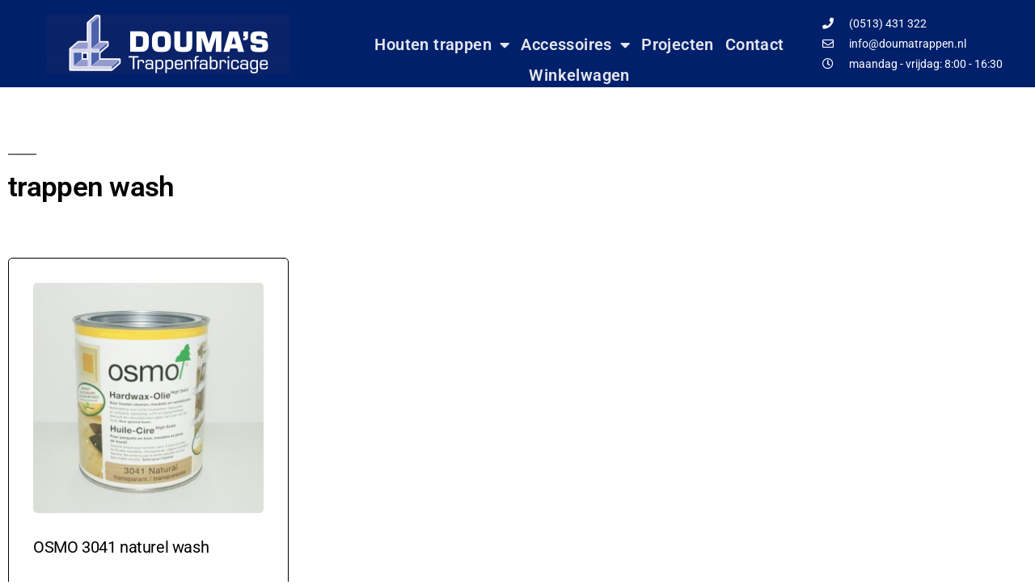

--- FILE ---
content_type: text/css
request_url: https://www.doumatrappen.nl/wp-content/uploads/elementor/css/post-11.css?ver=1768827467
body_size: 13366
content:
.elementor-11 .elementor-element.elementor-element-2e7bb5f0 > .elementor-container > .elementor-column > .elementor-widget-wrap{align-content:center;align-items:center;}.elementor-11 .elementor-element.elementor-element-2e7bb5f0:not(.elementor-motion-effects-element-type-background), .elementor-11 .elementor-element.elementor-element-2e7bb5f0 > .elementor-motion-effects-container > .elementor-motion-effects-layer{background-color:#00206b;}.elementor-11 .elementor-element.elementor-element-2e7bb5f0 > .elementor-container{min-height:45px;}.elementor-11 .elementor-element.elementor-element-2e7bb5f0{transition:background 0.3s, border 0.3s, border-radius 0.3s, box-shadow 0.3s;}.elementor-11 .elementor-element.elementor-element-2e7bb5f0 > .elementor-background-overlay{transition:background 0.3s, border-radius 0.3s, opacity 0.3s;}.elementor-widget-image .widget-image-caption{color:var( --e-global-color-text );font-family:var( --e-global-typography-text-font-family ), Sans-serif;font-weight:var( --e-global-typography-text-font-weight );}.elementor-bc-flex-widget .elementor-11 .elementor-element.elementor-element-9482648.elementor-column .elementor-widget-wrap{align-items:center;}.elementor-11 .elementor-element.elementor-element-9482648.elementor-column.elementor-element[data-element_type="column"] > .elementor-widget-wrap.elementor-element-populated{align-content:center;align-items:center;}.elementor-11 .elementor-element.elementor-element-9482648.elementor-column > .elementor-widget-wrap{justify-content:flex-start;}.elementor-11 .elementor-element.elementor-element-9482648 > .elementor-widget-wrap > .elementor-widget:not(.elementor-widget__width-auto):not(.elementor-widget__width-initial):not(:last-child):not(.elementor-absolute){margin-block-end:10px;}.elementor-11 .elementor-element.elementor-element-9482648 > .elementor-element-populated{margin:0px 0px 0px 0px;--e-column-margin-right:0px;--e-column-margin-left:0px;padding:29px 0px 0px 0px;}.elementor-widget-nav-menu .elementor-nav-menu .elementor-item{font-family:var( --e-global-typography-primary-font-family ), Sans-serif;font-weight:var( --e-global-typography-primary-font-weight );}.elementor-widget-nav-menu .elementor-nav-menu--main .elementor-item{color:var( --e-global-color-text );fill:var( --e-global-color-text );}.elementor-widget-nav-menu .elementor-nav-menu--main .elementor-item:hover,
					.elementor-widget-nav-menu .elementor-nav-menu--main .elementor-item.elementor-item-active,
					.elementor-widget-nav-menu .elementor-nav-menu--main .elementor-item.highlighted,
					.elementor-widget-nav-menu .elementor-nav-menu--main .elementor-item:focus{color:var( --e-global-color-accent );fill:var( --e-global-color-accent );}.elementor-widget-nav-menu .elementor-nav-menu--main:not(.e--pointer-framed) .elementor-item:before,
					.elementor-widget-nav-menu .elementor-nav-menu--main:not(.e--pointer-framed) .elementor-item:after{background-color:var( --e-global-color-accent );}.elementor-widget-nav-menu .e--pointer-framed .elementor-item:before,
					.elementor-widget-nav-menu .e--pointer-framed .elementor-item:after{border-color:var( --e-global-color-accent );}.elementor-widget-nav-menu{--e-nav-menu-divider-color:var( --e-global-color-text );}.elementor-widget-nav-menu .elementor-nav-menu--dropdown .elementor-item, .elementor-widget-nav-menu .elementor-nav-menu--dropdown  .elementor-sub-item{font-family:var( --e-global-typography-accent-font-family ), Sans-serif;font-weight:var( --e-global-typography-accent-font-weight );}.elementor-11 .elementor-element.elementor-element-bff2ca5 > .elementor-widget-container{margin:3px 0px 0px 0px;padding:-13px 0px 0px 0px;}.elementor-11 .elementor-element.elementor-element-bff2ca5 .elementor-menu-toggle{margin:0 auto;border-width:0px;border-radius:0px;}.elementor-11 .elementor-element.elementor-element-bff2ca5 .elementor-nav-menu .elementor-item{font-size:0.9rem;line-height:0.1em;letter-spacing:0.4px;}.elementor-11 .elementor-element.elementor-element-bff2ca5 .elementor-nav-menu--main .elementor-item{color:#E4E6EC;fill:#E4E6EC;padding-left:7px;padding-right:7px;padding-top:14px;padding-bottom:14px;}.elementor-11 .elementor-element.elementor-element-bff2ca5 .elementor-nav-menu--main .elementor-item:hover,
					.elementor-11 .elementor-element.elementor-element-bff2ca5 .elementor-nav-menu--main .elementor-item.elementor-item-active,
					.elementor-11 .elementor-element.elementor-element-bff2ca5 .elementor-nav-menu--main .elementor-item.highlighted,
					.elementor-11 .elementor-element.elementor-element-bff2ca5 .elementor-nav-menu--main .elementor-item:focus{color:#f2f2f2;fill:#f2f2f2;}.elementor-11 .elementor-element.elementor-element-bff2ca5 .elementor-nav-menu--main:not(.e--pointer-framed) .elementor-item:before,
					.elementor-11 .elementor-element.elementor-element-bff2ca5 .elementor-nav-menu--main:not(.e--pointer-framed) .elementor-item:after{background-color:#ffffff;}.elementor-11 .elementor-element.elementor-element-bff2ca5 .e--pointer-framed .elementor-item:before,
					.elementor-11 .elementor-element.elementor-element-bff2ca5 .e--pointer-framed .elementor-item:after{border-color:#ffffff;}.elementor-11 .elementor-element.elementor-element-bff2ca5 .elementor-nav-menu--main .elementor-item.elementor-item-active{color:#ffffff;}.elementor-11 .elementor-element.elementor-element-bff2ca5 .elementor-nav-menu--main:not(.e--pointer-framed) .elementor-item.elementor-item-active:before,
					.elementor-11 .elementor-element.elementor-element-bff2ca5 .elementor-nav-menu--main:not(.e--pointer-framed) .elementor-item.elementor-item-active:after{background-color:#ffffff;}.elementor-11 .elementor-element.elementor-element-bff2ca5 .e--pointer-framed .elementor-item.elementor-item-active:before,
					.elementor-11 .elementor-element.elementor-element-bff2ca5 .e--pointer-framed .elementor-item.elementor-item-active:after{border-color:#ffffff;}.elementor-11 .elementor-element.elementor-element-bff2ca5 .e--pointer-framed .elementor-item:before{border-width:0px;}.elementor-11 .elementor-element.elementor-element-bff2ca5 .e--pointer-framed.e--animation-draw .elementor-item:before{border-width:0 0 0px 0px;}.elementor-11 .elementor-element.elementor-element-bff2ca5 .e--pointer-framed.e--animation-draw .elementor-item:after{border-width:0px 0px 0 0;}.elementor-11 .elementor-element.elementor-element-bff2ca5 .e--pointer-framed.e--animation-corners .elementor-item:before{border-width:0px 0 0 0px;}.elementor-11 .elementor-element.elementor-element-bff2ca5 .e--pointer-framed.e--animation-corners .elementor-item:after{border-width:0 0px 0px 0;}.elementor-11 .elementor-element.elementor-element-bff2ca5 .e--pointer-underline .elementor-item:after,
					 .elementor-11 .elementor-element.elementor-element-bff2ca5 .e--pointer-overline .elementor-item:before,
					 .elementor-11 .elementor-element.elementor-element-bff2ca5 .e--pointer-double-line .elementor-item:before,
					 .elementor-11 .elementor-element.elementor-element-bff2ca5 .e--pointer-double-line .elementor-item:after{height:0px;}.elementor-11 .elementor-element.elementor-element-bff2ca5{--e-nav-menu-horizontal-menu-item-margin:calc( 0px / 2 );--nav-menu-icon-size:15px;}.elementor-11 .elementor-element.elementor-element-bff2ca5 .elementor-nav-menu--main:not(.elementor-nav-menu--layout-horizontal) .elementor-nav-menu > li:not(:last-child){margin-bottom:0px;}.elementor-11 .elementor-element.elementor-element-bff2ca5 .elementor-nav-menu--dropdown a, .elementor-11 .elementor-element.elementor-element-bff2ca5 .elementor-menu-toggle{color:#FFFFFFF7;fill:#FFFFFFF7;}.elementor-11 .elementor-element.elementor-element-bff2ca5 .elementor-nav-menu--dropdown{background-color:#00206B;}.elementor-11 .elementor-element.elementor-element-bff2ca5 .elementor-nav-menu--dropdown .elementor-item, .elementor-11 .elementor-element.elementor-element-bff2ca5 .elementor-nav-menu--dropdown  .elementor-sub-item{font-family:"Roboto", Sans-serif;font-weight:500;}.elementor-11 .elementor-element.elementor-element-bff2ca5 .elementor-nav-menu--main > .elementor-nav-menu > li > .elementor-nav-menu--dropdown, .elementor-11 .elementor-element.elementor-element-bff2ca5 .elementor-nav-menu__container.elementor-nav-menu--dropdown{margin-top:-21px !important;}.elementor-widget-icon-list .elementor-icon-list-item:not(:last-child):after{border-color:var( --e-global-color-text );}.elementor-widget-icon-list .elementor-icon-list-icon i{color:var( --e-global-color-primary );}.elementor-widget-icon-list .elementor-icon-list-icon svg{fill:var( --e-global-color-primary );}.elementor-widget-icon-list .elementor-icon-list-item > .elementor-icon-list-text, .elementor-widget-icon-list .elementor-icon-list-item > a{font-family:var( --e-global-typography-text-font-family ), Sans-serif;font-weight:var( --e-global-typography-text-font-weight );}.elementor-widget-icon-list .elementor-icon-list-text{color:var( --e-global-color-secondary );}.elementor-11 .elementor-element.elementor-element-20efec2 > .elementor-widget-container{margin:0px 0px 0px 0px;}.elementor-11 .elementor-element.elementor-element-20efec2 .elementor-icon-list-items:not(.elementor-inline-items) .elementor-icon-list-item:not(:last-child){padding-block-end:calc(40px/2);}.elementor-11 .elementor-element.elementor-element-20efec2 .elementor-icon-list-items:not(.elementor-inline-items) .elementor-icon-list-item:not(:first-child){margin-block-start:calc(40px/2);}.elementor-11 .elementor-element.elementor-element-20efec2 .elementor-icon-list-items.elementor-inline-items .elementor-icon-list-item{margin-inline:calc(40px/2);}.elementor-11 .elementor-element.elementor-element-20efec2 .elementor-icon-list-items.elementor-inline-items{margin-inline:calc(-40px/2);}.elementor-11 .elementor-element.elementor-element-20efec2 .elementor-icon-list-items.elementor-inline-items .elementor-icon-list-item:after{inset-inline-end:calc(-40px/2);}.elementor-11 .elementor-element.elementor-element-20efec2 .elementor-icon-list-icon i{color:#ffffff;transition:color 0.3s;}.elementor-11 .elementor-element.elementor-element-20efec2 .elementor-icon-list-icon svg{fill:#ffffff;transition:fill 0.3s;}.elementor-11 .elementor-element.elementor-element-20efec2{--e-icon-list-icon-size:14px;--icon-vertical-offset:0px;}.elementor-11 .elementor-element.elementor-element-20efec2 .elementor-icon-list-icon{padding-inline-end:10px;}.elementor-11 .elementor-element.elementor-element-20efec2 .elementor-icon-list-item > .elementor-icon-list-text, .elementor-11 .elementor-element.elementor-element-20efec2 .elementor-icon-list-item > a{font-size:14px;}.elementor-11 .elementor-element.elementor-element-20efec2 .elementor-icon-list-text{color:#ffffff;transition:color 0.3s;}.elementor-theme-builder-content-area{height:400px;}.elementor-location-header:before, .elementor-location-footer:before{content:"";display:table;clear:both;}@media(max-width:1024px){.elementor-11 .elementor-element.elementor-element-2e7bb5f0{padding:10px 20px 10px 20px;}.elementor-11 .elementor-element.elementor-element-bff2ca5 .elementor-nav-menu .elementor-item{font-size:1px;}}@media(max-width:767px){.elementor-11 .elementor-element.elementor-element-2e7bb5f0{padding:10px 20px 10px 20px;}.elementor-11 .elementor-element.elementor-element-bff2ca5 > .elementor-widget-container{margin:-20px -20px -20px -20px;}.elementor-11 .elementor-element.elementor-element-bff2ca5 .elementor-nav-menu .elementor-item{font-size:0.1rem;}.elementor-11 .elementor-element.elementor-element-bff2ca5 .elementor-nav-menu--dropdown .elementor-item, .elementor-11 .elementor-element.elementor-element-bff2ca5 .elementor-nav-menu--dropdown  .elementor-sub-item{font-size:19px;}.elementor-11 .elementor-element.elementor-element-20efec2 > .elementor-widget-container{margin:18px 18px 18px 18px;}.elementor-11 .elementor-element.elementor-element-20efec2 .elementor-icon-list-items:not(.elementor-inline-items) .elementor-icon-list-item:not(:last-child){padding-block-end:calc(19px/2);}.elementor-11 .elementor-element.elementor-element-20efec2 .elementor-icon-list-items:not(.elementor-inline-items) .elementor-icon-list-item:not(:first-child){margin-block-start:calc(19px/2);}.elementor-11 .elementor-element.elementor-element-20efec2 .elementor-icon-list-items.elementor-inline-items .elementor-icon-list-item{margin-inline:calc(19px/2);}.elementor-11 .elementor-element.elementor-element-20efec2 .elementor-icon-list-items.elementor-inline-items{margin-inline:calc(-19px/2);}.elementor-11 .elementor-element.elementor-element-20efec2 .elementor-icon-list-items.elementor-inline-items .elementor-icon-list-item:after{inset-inline-end:calc(-19px/2);}.elementor-11 .elementor-element.elementor-element-20efec2{--e-icon-list-icon-size:15px;}.elementor-11 .elementor-element.elementor-element-20efec2 .elementor-icon-list-item > .elementor-icon-list-text, .elementor-11 .elementor-element.elementor-element-20efec2 .elementor-icon-list-item > a{line-height:1.9em;}}@media(min-width:768px){.elementor-11 .elementor-element.elementor-element-5822be6f{width:32.475%;}.elementor-11 .elementor-element.elementor-element-9482648{width:47.017%;}.elementor-11 .elementor-element.elementor-element-f3d6905{width:20.18%;}}@media(max-width:1024px) and (min-width:768px){.elementor-11 .elementor-element.elementor-element-5822be6f{width:70%;}}

--- FILE ---
content_type: text/css
request_url: https://www.doumatrappen.nl/wp-content/uploads/elementor/css/post-23.css?ver=1768827467
body_size: 7396
content:
.elementor-23 .elementor-element.elementor-element-5ca01c44 > .elementor-container > .elementor-column > .elementor-widget-wrap{align-content:center;align-items:center;}.elementor-23 .elementor-element.elementor-element-5ca01c44:not(.elementor-motion-effects-element-type-background), .elementor-23 .elementor-element.elementor-element-5ca01c44 > .elementor-motion-effects-container > .elementor-motion-effects-layer{background-color:#232323;}.elementor-23 .elementor-element.elementor-element-5ca01c44{transition:background 0.3s, border 0.3s, border-radius 0.3s, box-shadow 0.3s;padding:-12px 0px 50px 0px;}.elementor-23 .elementor-element.elementor-element-5ca01c44 > .elementor-background-overlay{transition:background 0.3s, border-radius 0.3s, opacity 0.3s;}.elementor-widget-text-editor{font-family:var( --e-global-typography-text-font-family ), Sans-serif;font-weight:var( --e-global-typography-text-font-weight );color:var( --e-global-color-text );}.elementor-widget-text-editor.elementor-drop-cap-view-stacked .elementor-drop-cap{background-color:var( --e-global-color-primary );}.elementor-widget-text-editor.elementor-drop-cap-view-framed .elementor-drop-cap, .elementor-widget-text-editor.elementor-drop-cap-view-default .elementor-drop-cap{color:var( --e-global-color-primary );border-color:var( --e-global-color-primary );}.elementor-23 .elementor-element.elementor-element-158bcfa{column-gap:0px;font-size:13px;line-height:0.4em;letter-spacing:0.6px;}.elementor-23 .elementor-element.elementor-element-a416445{column-gap:0px;font-size:13px;line-height:0.4em;letter-spacing:0.6px;}.elementor-23 .elementor-element.elementor-element-e9ba6d6{font-size:13px;line-height:0.4em;letter-spacing:0.6px;}.elementor-23 .elementor-element.elementor-element-8dcf831 .elementor-repeater-item-fdc581c.elementor-social-icon{background-color:#7a7a7a;}.elementor-23 .elementor-element.elementor-element-8dcf831 .elementor-repeater-item-4748c86.elementor-social-icon{background-color:#7a7a7a;}.elementor-23 .elementor-element.elementor-element-8dcf831 .elementor-repeater-item-7ddb798.elementor-social-icon{background-color:#7a7a7a;}.elementor-23 .elementor-element.elementor-element-8dcf831 .elementor-repeater-item-b9724d5.elementor-social-icon{background-color:#7a7a7a;}.elementor-23 .elementor-element.elementor-element-8dcf831 .elementor-repeater-item-b9724d5.elementor-social-icon i{color:#ffffff;}.elementor-23 .elementor-element.elementor-element-8dcf831 .elementor-repeater-item-b9724d5.elementor-social-icon svg{fill:#ffffff;}.elementor-23 .elementor-element.elementor-element-8dcf831{--grid-template-columns:repeat(0, auto);--grid-column-gap:5px;--grid-row-gap:0px;}.elementor-23 .elementor-element.elementor-element-8dcf831 .elementor-widget-container{text-align:center;}.elementor-23 .elementor-element.elementor-element-8dcf831 > .elementor-widget-container{margin:21px 21px 21px 21px;padding:0px 0px 0px 0px;}.elementor-23 .elementor-element.elementor-element-6e0fada6 > .elementor-container > .elementor-column > .elementor-widget-wrap{align-content:center;align-items:center;}.elementor-23 .elementor-element.elementor-element-6e0fada6:not(.elementor-motion-effects-element-type-background), .elementor-23 .elementor-element.elementor-element-6e0fada6 > .elementor-motion-effects-container > .elementor-motion-effects-layer{background-color:#000000;}.elementor-23 .elementor-element.elementor-element-6e0fada6{transition:background 0.3s, border 0.3s, border-radius 0.3s, box-shadow 0.3s;}.elementor-23 .elementor-element.elementor-element-6e0fada6 > .elementor-background-overlay{transition:background 0.3s, border-radius 0.3s, opacity 0.3s;}.elementor-widget-heading .elementor-heading-title{font-family:var( --e-global-typography-primary-font-family ), Sans-serif;font-weight:var( --e-global-typography-primary-font-weight );color:var( --e-global-color-primary );}.elementor-23 .elementor-element.elementor-element-65db997f{text-align:start;}.elementor-23 .elementor-element.elementor-element-65db997f .elementor-heading-title{font-size:15px;font-weight:300;text-transform:uppercase;color:#686868;}.elementor-widget-icon.elementor-view-stacked .elementor-icon{background-color:var( --e-global-color-primary );}.elementor-widget-icon.elementor-view-framed .elementor-icon, .elementor-widget-icon.elementor-view-default .elementor-icon{color:var( --e-global-color-primary );border-color:var( --e-global-color-primary );}.elementor-widget-icon.elementor-view-framed .elementor-icon, .elementor-widget-icon.elementor-view-default .elementor-icon svg{fill:var( --e-global-color-primary );}.elementor-23 .elementor-element.elementor-element-437e1dd0 .elementor-icon-wrapper{text-align:end;}.elementor-23 .elementor-element.elementor-element-437e1dd0.elementor-view-stacked .elementor-icon{background-color:#ffffff;}.elementor-23 .elementor-element.elementor-element-437e1dd0.elementor-view-framed .elementor-icon, .elementor-23 .elementor-element.elementor-element-437e1dd0.elementor-view-default .elementor-icon{color:#ffffff;border-color:#ffffff;}.elementor-23 .elementor-element.elementor-element-437e1dd0.elementor-view-framed .elementor-icon, .elementor-23 .elementor-element.elementor-element-437e1dd0.elementor-view-default .elementor-icon svg{fill:#ffffff;}.elementor-23 .elementor-element.elementor-element-437e1dd0.elementor-view-stacked .elementor-icon:hover{background-color:#00ce1b;}.elementor-23 .elementor-element.elementor-element-437e1dd0.elementor-view-framed .elementor-icon:hover, .elementor-23 .elementor-element.elementor-element-437e1dd0.elementor-view-default .elementor-icon:hover{color:#00ce1b;border-color:#00ce1b;}.elementor-23 .elementor-element.elementor-element-437e1dd0.elementor-view-framed .elementor-icon:hover, .elementor-23 .elementor-element.elementor-element-437e1dd0.elementor-view-default .elementor-icon:hover svg{fill:#00ce1b;}.elementor-23 .elementor-element.elementor-element-437e1dd0 .elementor-icon{font-size:40px;}.elementor-23 .elementor-element.elementor-element-437e1dd0 .elementor-icon svg{height:40px;}.elementor-theme-builder-content-area{height:400px;}.elementor-location-header:before, .elementor-location-footer:before{content:"";display:table;clear:both;}@media(max-width:1024px){.elementor-23 .elementor-element.elementor-element-5ca01c44{padding:100px 25px 100px 25px;}.elementor-23 .elementor-element.elementor-element-6e0fada6{padding:25px 25px 25px 25px;}}@media(max-width:767px){.elementor-23 .elementor-element.elementor-element-5ca01c44{padding:50px 20px 50px 20px;}.elementor-23 .elementor-element.elementor-element-6e0fada6{padding:25px 20px 25px 20px;}.elementor-23 .elementor-element.elementor-element-65db997f{text-align:center;}.elementor-23 .elementor-element.elementor-element-65db997f .elementor-heading-title{line-height:20px;}.elementor-23 .elementor-element.elementor-element-437e1dd0 > .elementor-widget-container{padding:15px 0px 0px 0px;}.elementor-23 .elementor-element.elementor-element-437e1dd0 .elementor-icon-wrapper{text-align:center;}}@media(min-width:768px){.elementor-23 .elementor-element.elementor-element-6f65d6bd{width:51.113%;}.elementor-23 .elementor-element.elementor-element-56e08f7e{width:48.887%;}}@media(max-width:1024px) and (min-width:768px){.elementor-23 .elementor-element.elementor-element-6f65d6bd{width:70%;}.elementor-23 .elementor-element.elementor-element-56e08f7e{width:30%;}}

--- FILE ---
content_type: text/css
request_url: https://www.doumatrappen.nl/wp-content/uploads/elementor/css/post-405.css?ver=1768827750
body_size: 7113
content:
.elementor-405 .elementor-element.elementor-element-605d32bd{padding:50px 0px 50px 0px;}.elementor-widget-heading .elementor-heading-title{font-family:var( --e-global-typography-primary-font-family ), Sans-serif;font-weight:var( --e-global-typography-primary-font-weight );color:var( --e-global-color-primary );}.elementor-405 .elementor-element.elementor-element-62c7a8ab > .elementor-widget-container{margin:0px 0px 50px 0px;}.elementor-405 .elementor-element.elementor-element-62c7a8ab .elementor-heading-title{font-size:35px;color:#000000;}.elementor-widget-woocommerce-archive-products.elementor-wc-products ul.products li.product .woocommerce-loop-product__title{color:var( --e-global-color-primary );}.elementor-widget-woocommerce-archive-products.elementor-wc-products ul.products li.product .woocommerce-loop-category__title{color:var( --e-global-color-primary );}.elementor-widget-woocommerce-archive-products.elementor-wc-products ul.products li.product .woocommerce-loop-product__title, .elementor-widget-woocommerce-archive-products.elementor-wc-products ul.products li.product .woocommerce-loop-category__title{font-family:var( --e-global-typography-primary-font-family ), Sans-serif;font-weight:var( --e-global-typography-primary-font-weight );}.elementor-widget-woocommerce-archive-products.elementor-wc-products ul.products li.product .price{color:var( --e-global-color-primary );font-family:var( --e-global-typography-primary-font-family ), Sans-serif;font-weight:var( --e-global-typography-primary-font-weight );}.elementor-widget-woocommerce-archive-products.elementor-wc-products ul.products li.product .price ins{color:var( --e-global-color-primary );}.elementor-widget-woocommerce-archive-products.elementor-wc-products ul.products li.product .price ins .amount{color:var( --e-global-color-primary );}.elementor-widget-woocommerce-archive-products{--products-title-color:var( --e-global-color-primary );}.elementor-widget-woocommerce-archive-products.products-heading-show .related-products > h2, .elementor-widget-woocommerce-archive-products.products-heading-show .upsells > h2, .elementor-widget-woocommerce-archive-products.products-heading-show .cross-sells > h2{font-family:var( --e-global-typography-primary-font-family ), Sans-serif;font-weight:var( --e-global-typography-primary-font-weight );}.elementor-widget-woocommerce-archive-products.elementor-wc-products ul.products li.product .price del{color:var( --e-global-color-primary );}.elementor-widget-woocommerce-archive-products.elementor-wc-products ul.products li.product .price del .amount{color:var( --e-global-color-primary );}.elementor-widget-woocommerce-archive-products.elementor-wc-products ul.products li.product .price del {font-family:var( --e-global-typography-primary-font-family ), Sans-serif;font-weight:var( --e-global-typography-primary-font-weight );}.elementor-widget-woocommerce-archive-products.elementor-wc-products ul.products li.product .button{font-family:var( --e-global-typography-accent-font-family ), Sans-serif;font-weight:var( --e-global-typography-accent-font-weight );}.elementor-widget-woocommerce-archive-products.elementor-wc-products .added_to_cart{font-family:var( --e-global-typography-accent-font-family ), Sans-serif;font-weight:var( --e-global-typography-accent-font-weight );}.elementor-widget-woocommerce-archive-products .elementor-products-nothing-found{color:var( --e-global-color-text );font-family:var( --e-global-typography-text-font-family ), Sans-serif;font-weight:var( --e-global-typography-text-font-weight );}.elementor-405 .elementor-element.elementor-element-23358f32.elementor-wc-products  ul.products{grid-column-gap:40px;grid-row-gap:40px;}.elementor-405 .elementor-element.elementor-element-23358f32.elementor-wc-products .attachment-woocommerce_thumbnail{border-radius:5px 5px 5px 5px;}.elementor-405 .elementor-element.elementor-element-23358f32.elementor-wc-products ul.products li.product .woocommerce-loop-product__title{color:#000000;margin-bottom:20px;}.elementor-405 .elementor-element.elementor-element-23358f32.elementor-wc-products ul.products li.product .woocommerce-loop-category__title{color:#000000;margin-bottom:20px;}.elementor-405 .elementor-element.elementor-element-23358f32.elementor-wc-products ul.products li.product .woocommerce-loop-product__title, .elementor-405 .elementor-element.elementor-element-23358f32.elementor-wc-products ul.products li.product .woocommerce-loop-category__title{font-size:20px;font-weight:400;}.elementor-405 .elementor-element.elementor-element-23358f32.elementor-wc-products ul.products li.product .star-rating{color:#000000;font-size:0.4em;}.elementor-405 .elementor-element.elementor-element-23358f32.elementor-wc-products ul.products li.product .price{color:#000000;font-family:"Playfair Display", Sans-serif;font-size:25px;}.elementor-405 .elementor-element.elementor-element-23358f32.elementor-wc-products ul.products li.product .price ins{color:#000000;}.elementor-405 .elementor-element.elementor-element-23358f32.elementor-wc-products ul.products li.product .price ins .amount{color:#000000;}.elementor-405 .elementor-element.elementor-element-23358f32.elementor-wc-products ul.products li.product .price del{color:#000000;}.elementor-405 .elementor-element.elementor-element-23358f32.elementor-wc-products ul.products li.product .price del .amount{color:#000000;}.elementor-405 .elementor-element.elementor-element-23358f32.elementor-wc-products ul.products li.product .button{color:#000000;background-color:rgba(255,255,255,0);border-color:#c6c6c6;border-style:solid;border-width:1px 1px 1px 1px;}.elementor-405 .elementor-element.elementor-element-23358f32.elementor-wc-products ul.products li.product{border-style:solid;border-width:1px 1px 1px 1px;border-radius:5px;padding:30px 30px 30px 30px;border-color:#000000;}.elementor-405 .elementor-element.elementor-element-23358f32.elementor-wc-products ul.products li.product span.onsale{display:block;}@media(max-width:1024px){.elementor-405 .elementor-element.elementor-element-23358f32.elementor-wc-products  ul.products{grid-column-gap:20px;grid-row-gap:40px;}.elementor-405 .elementor-element.elementor-element-23358f32.elementor-wc-products ul.products li.product{padding:20px 20px 20px 20px;}}@media(max-width:767px){.elementor-405 .elementor-element.elementor-element-23358f32.elementor-wc-products  ul.products{grid-column-gap:20px;grid-row-gap:40px;}.elementor-405 .elementor-element.elementor-element-23358f32.elementor-wc-products ul.products li.product .woocommerce-loop-product__title, .elementor-405 .elementor-element.elementor-element-23358f32.elementor-wc-products ul.products li.product .woocommerce-loop-category__title{font-size:15px;}.elementor-405 .elementor-element.elementor-element-23358f32.elementor-wc-products ul.products li.product .price{font-size:15px;}.elementor-405 .elementor-element.elementor-element-23358f32.elementor-wc-products ul.products li.product .button{font-size:15px;}.elementor-405 .elementor-element.elementor-element-23358f32.elementor-wc-products ul.products li.product{padding:15px 15px 15px 15px;}}

--- FILE ---
content_type: text/plain
request_url: https://www.google-analytics.com/j/collect?v=1&_v=j102&aip=1&a=1011226474&t=pageview&_s=1&dl=https%3A%2F%2Fwww.doumatrappen.nl%2Fproduct-tag%2Ftrappen-wash%2F&ul=en-us%40posix&dt=trappen%20wash%20Archieven%20-%20Douma%27s%20Trappenfabricage&sr=1280x720&vp=1280x720&_u=YEBAAEABAAAAACAAI~&jid=2067803660&gjid=743976150&cid=1074555846.1768856343&tid=UA-149131467-1&_gid=1229750375.1768856343&_r=1&_slc=1&z=549419849
body_size: -451
content:
2,cG-5FZT4EQY5P